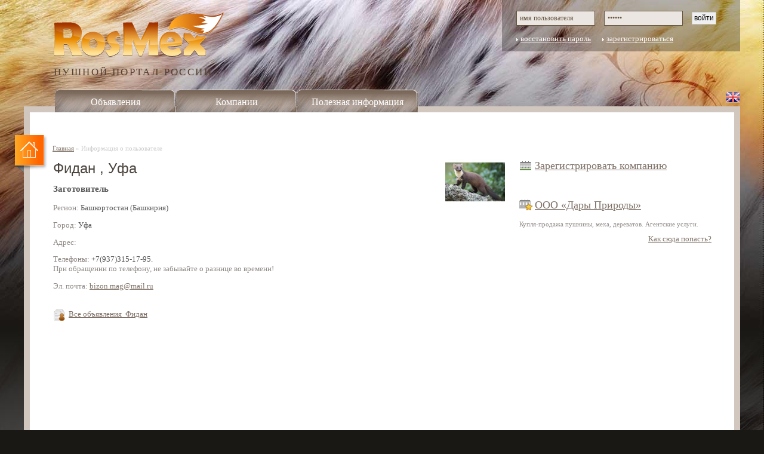

--- FILE ---
content_type: text/html; charset=UTF-8
request_url: http://rosmex.ru/user-info.html?userid=5612
body_size: 8106
content:
<!DOCTYPE html PUBLIC "-//W3C//DTD XHTML 1.0 Transitional//EN" "http://www.w3.org/TR/xhtml1/DTD/xhtml1-transitional.dtd">
<html xmlns="http://www.w3.org/1999/xhtml">

<head>
    <meta http-equiv="Content-Type" content="text/html; charset=UTF-8" />
    <meta http-equiv="Content-Script-Type" content="text/javascript" />
    <link href="rss.html" rel="alternate" type="application/rss+xml" title="RSS-поток" />
    <link rel="StyleSheet" type="text/css" href="/assets/templates/templ/css/styledark.css" />

<title> Фидан , Заготовитель (Уфа) | RosМех — весь русский мех</title>
 <script type="text/javascript" src="http://yandex.st/jquery/1.4.2/jquery.min.js"></script>
</head>

<body>
	<div id="top_bg">
	<div id="bottom_bg">	
	    <div id="top">
<div style="position:absolute;text-indent:-1234px;overflow:hidden;"><a href="http://toomix.ru/">Временные татуировки</a>.</div>
        <!-- logo -->
                <div id="logo">
            <a href="index.html" title="Перейти на Главную">ПУШНОЙ ПОРТАЛ РОССИИ</a>
        </div>
                <div id="login_form">
            <div id="log_transp_form"><!-- --></div>
            <div id="log_frm">
                <form name="login" action="login.html" method="post">
                    <input type="hidden" name="refurl" value="referer" />
                    <input type="text" class="input_text" name="username" value="имя пользователя" onfocus="if(this.value=='имя пользователя')this.value='';" onblur="if(this.value=='')this.value='имя пользователя';" />
                    <input type="password" class="input_text" name="password" value="пароль" onfocus="if(this.value=='пароль')this.value='';" onblur="if(this.value=='')this.value='пароль';" />
                    <input type="submit" class="input_btn" name="cmdweblogin" value="войти" />
                </form>
                <img src="assets/templates/templ/i/triang.png" width="3" height="5" alt="" /><a href="receive-password.html">восстановить пароль</a>
                <img src="assets/templates/templ/i/triang.png" width="3" height="5" alt="" /><a href="registration.html">зарегистрироваться</a>
            </div>
        </div>
        <div class="clear"><!-- --></div>
    </div>
	<div class="clear"><!-- --></div>
	<!-- main -->
	<div id="main"><div id="main2">
		<div id="eng"><a href="abouteng.html" title="About Gifts of Nature Co."><img src="/assets/templates/templ/i/icons/english.png" alt="ENG" width="24" height="25" /></a></div>
<div id="menu">
<ul><li><a href="/bulletin-board.html" title="Купля-продажа меха и кожи, шкур, пушнины, Изделия из кожи и меха норки, Искусственный мех" >Объявления</a></li><li><a href="/firms.html" title="Меховые компании, меховые фабрики, магазины меха и кожи, меховые салоны, ателье" >Компании</a></li><li class="last"><a href="/info.html" title="Все о мехе - новости, статьи, законы, пушные выставки и аукционы" >Полезная информация</a></li></ul>
</div>
		<div class="main1inner">
	            <div id="home"><a href="index.html" title="На главную"><span>Перейти на главную</span></a></div>&nbsp;
	            <div id="navigation"><span class="B_crumbBox"><span class="B_firstCrumb"><a class="B_homeCrumb" href="/index.html" title="На главную">Главная</a></span> &raquo; <span class="B_lastCrumb"><span class="B_currentCrumb">Информация о пользователе</span></span></span></div>
	                        <div id="bulletin_right">
            <div id="mainlinks">
            
            
            <p class="iconed company-ico"><a href="registration.html"><span class="big">Зарегистрировать компанию</span></a></p>
            
            <br />
            <br />
            <p class="iconed company-stared"><a href="http://rosmex.ru/about.html"><span class="big">ООО &laquo;Дары Природы&raquo;</span></a></p>
<p class="prim">Купля-продажа пушнины, меха, дереватов. Агентские услуги.</p>
            <p class="right"><a href="advertising.html">Как сюда попасть?</a></p>
            <!--
<div id="bin01">
</div>

-->
            </div>
           </div>
	             <div id="maincontent">
			<img src="/assets/images/users/150x113/7f88dfba761715475d0f11c26cfe8ecc.jpg" alt="Фидан " class="right" />
<h1> Фидан , Уфа</h1>
<p class="bigtext"><strong>Заготовитель</strong></p>
<p><span class="primtext">Регион:</span> Башкортостан (Башкирия)</p>
<p><span class="primtext">Город:</span> Уфа</p>
<p><span class="primtext">Адрес:</span> </p>
<p><span class="primtext">Телефоны:</span> +7(937)315-17-95.<br />
<span class="primtext">При обращении по телефону, не забывайте о разнице во времени!</span></p>
<p><span class="primtext">Эл. почта:</span> <a href="mailto:bizon.mag@mail.ru"  title="Отправить сообщение Фидан ">bizon.mag@mail.ru</a></p>



<br />
<p class="iconed users-bulletein"><a href="bulletin-board.html?userid=5612">Все объявления &nbsp;Фидан </a></p>

<!-- 

Фидан 
bizon.mag@mail.ru
+7(937)315-17-95

3296
Уфа

assets/images/users/7f88dfba761715475d0f11c26cfe8ecc.jpg

Заготовитель






-->
	             </div>
                     <div class="clear"><!-- --></div>
		</div>
	</div></div>
	<!-- footer -->
<h6 id="footer">
        <!-- counter -->
<div id="counter">
<!--LiveInternet counter-->
<script type="text/javascript"><!--
document.write("<a href="http://www.liveinternet.ru/click" mce_href="http://www.liveinternet.ru/click" "+
"target=_blank><img src="http://counter.yadro.ru/hit?t18.3;r"+
escape(document.referrer)+((typeof(screen)=="undefined")?"":
";s"+screen.width+"*"+screen.height+"*"+(screen.colorDepth?
screen.colorDepth:screen.pixelDepth))+";u"+escape(document.URL)+
";"+Math.random()+
"" mce_src="http://counter.yadro.ru/hit?t18.3;r&quot;+
escape(document.referrer)+((typeof(screen)==&quot;undefined&quot;)?&quot;&quot;:
&quot;;s&quot;+screen.width+&quot;*&quot;+screen.height+&quot;*&quot;+(screen.colorDepth?
screen.colorDepth:screen.pixelDepth))+&quot;;u&quot;+escape(document.URL)+
&quot;;&quot;+Math.random()+
&quot;" alt='' title='LiveInternet: показано число просмотров за 24"+
" часа, посетителей за 24 часа и за сегодня' "+
"border='0' width='88' height='31'><\/a>")
// --></script>
<!--/LiveInternet-->
        </div>
<!-- footer center -->
<div id="footer_cent">
<div style="font-family: Arial, Helvetica, sans-serif; font-size: xx-small; color: #e0e0e0;">
<div style="font-size: xx-small; text-align: left;">Отправляя любую форму на сайте, вы соглашаетесь с <a href="politikakonfidencialnosti.html">политикой конфиденциальности</a> данного сайта.<br />&copy; <span class="nobr">ООО &laquo;<a title="О Компании" href="about.html">Дары Природы</a>&raquo;</span>,&nbsp;2009&nbsp;&mdash; 2020<br /><a href="mailto:info@rosmex.ru">info@rosmex.ru<br /></a><a href="contacts.html">другие контакты</a>&nbsp; &nbsp;<a style="font-size: 0.75em;" href="advertising.html">реклама на сайте</a></div>
</div>
</div>
<!-- copyright -->
</h6>
<p>
<script src="assets/templates/templ/js/effects.js" type="text/javascript"></script>
</p>
	</div></div>
</body> 
</html>

--- FILE ---
content_type: text/css
request_url: http://rosmex.ru/assets/templates/templ/css/styledark.css
body_size: 20171
content:
@charset "utf-8";
/*@import url("undohtml.css");*/
h1,h2,h3,h4,h5,h6,pre,code{font-size:1em}
ul,ol,li,h1,h2,h3,h4,h5,h6,pre,form,body,html,p,blockquote,fieldset,input,dl,dt,dd{margin:0;padding:0;line-height:1.2em}
fieldset{border:none;}
a img,:link img,:visited img{border:none}
address{font-style:normal}
dl{margin:0 0 0 .8em}
dl dt{margin:0 0 .5em 0}
dl dd+dt{margin-top:1.5em}
dl dd,ul li{margin:0 0 1em 2em}
ol{list-style:decimal}
ol li{margin:0 0 1em 2.5em}
ol li ol,ol li ul,ul li ul,ul li ol{margin:1em 0 1em 1em}
p{margin-bottom:1em; line-height: 130%;}
ul{list-style:disc}
ul li ul{list-style:circle}
ul li ul li ul{list-style:square}

body {
  font-family: Tahoma;
  font-size: 0.8em;
  color: #555;
  background: #1a1814;
  min-width: 998px;
  width:expression((document.documentElement.clientWidth)<998?"998px":"auto");
}
.clear,.clrleft,.clrright{clear:both;width:100%;display:block}
.clrleft{clear:left}
.clrright{clear:right}
.left{float:left}
.right{float:right}
.nobr{white-space:nowrap}
div{_height:1%}
a{
  color: #7f7167;
  text-decoration: underline;
  cursor: pointer;
}
a:hover, a:active {
  /*color: #5f5147;*/
  text-decoration: underline;
  color: #FF8C00;
}
img.photo, a:hover img.photo {
  border:1px solid #7F7167;
  padding: 2px;
}

h1, h2, h3, h4, h5, h6 {
  font-family: 'Trebuchet MS', Helvetica, sans-serif;
  margin: 0 0 0.4em 0;
  font-weight: normal;
  color: #7B6E64;
  font-size: 1.4em;
}
h1 {
  font-size: 1.9em;
  color: #4C453E;
}
h2 {
  font-size: 1.6em;
}

h3{
  font-family: Tahoma, Arial, Helvetica, sans-serif;
  font-size:1.25em;
  color: #64533E;
}

h3 a{
  color: #64533E;
  text-decoration: none;
}

h3 a:hover{
  color: #64533E;
  text-decoration: none;
}

table {
  border:1px solid #D8D5D0;
  border-collapse: collapse;
  margin-bottom: 1em;
}
th, td {
  padding: 10px;
}
th {
  background: #EEEEEE;
}
img {
  vertical-align: middle;
}
input.input_text {
  background: #ebe6e2;
  color: #64533e;
  border: 1px #64533e solid;
  padding: 5px;
  width: 120px;
  font-size: 0.9em;
}
input.input_btn {
  color: #000;
  border: 1px solid #ccc;
  padding: 3px;
  font-size: 0.9em;
}

#maincontent ul li{
  list-style: none;
  padding-left: 20px;
  background: transparent url(../i/li.gif) no-repeat left;
}

/* top */

#left_bg {
  background: url('../i/main_left.png') repeat-y left;
}

#right_bg {
  background: url('../i/main_right.png') repeat-y right;
}

#top_bg {
  background: url('../i/top_bg_d.jpg') repeat-x;
}

/* logo */
#logo {
  padding: 20px 0 50px 50px;
  float: left;
}

#logo a, #logo span {
  display: block;
  width: 285px;
  color: #543f33;
  background: transparent url('../i/logo.png') no-repeat; 
  padding-top: 93px;
  text-decoration: none;
  font-size: 1.3em;
  letter-spacing: 2.4px; 
}

/* login form */
#login_form {
  float: right;
  width: 399px;
  height: 86px;
}

#log_transp_form {
  position: absolute;
  background: #000;
  width: 399px;
  height: 86px;
  filter:progid:DXImageTransform.Microsoft.Alpha(opacity=30);
  -moz-opacity: 0.3;
  -khtml-opacity: 0.3;
  opacity: 0.3;
}

#log_frm {
  position: relative;
  padding: 18px 24px;
}

#log_frm a {
  text-decoration: underline;
}

#log_frm form {
  padding-bottom: 15px;
}

#log_frm input.input_text {
  margin-right: 12px;
  font-family: Tahoma;
}

#log_frm a {
  color: #fff;
  margin-right: 16px;
}

#log_frm img {
  margin-right: 4px;
}

/* menu */
#menu {
  position: absolute;
  margin: -38px 0 0 42px;
  width: 998px;
}

#menu ul {
  list-style: none;
}

#menu li {
  float: left;
  margin: 0 1px 0 0;
}

/*#menu li.last {
  float: none;
}*/

#menu a {
  padding-top: 13px;
  display: block;
  width: 202px;
  height: 27px;
  background: url('../i/menu.png');
  background-position: 0 -40px;
  text-align: center;
  color: #fff;
  text-decoration: none;
  font-size: 1.25em;
}

#menu a:hover, #menu .active a {
  background-position: 0 0;
  color: #786659;
  margin-bottom: 2px;
}

#menu a span {
  padding-top: 13px;
}

#menu a span.left {
  background: url('../i/menu_left_top.png') no-repeat top left;
  padding-top: 0;
  display: block;
  width: 5px;
  height: 5px;
}

/* eng */
#eng {
  margin: -38px -10px 0 0;
  float: right;
  position: relative;
}

#top {
	width:1200px;
}

/* main */
#main {
  border: 10px solid #d1c7be;
  background: #fff;
  width:1180px;
}

#main2 {
  width: 100%;
}

.main1 {
  padding: 38px 38px 10px 38px;
}

.main1inner {
  padding: 38px;
  _height: 570px;
  min-height: 570px;
}

#main_left {
  /*margin-right: 322px;*/
  margin-right: 32%;
}

/* news */
#news {
  width: 322px;
  float: right;
  background: #e7e3e0;
}

#news a {
  color: #382a21;
}

#news_content {
  padding-top: 10px;
  padding-left: 15px;
  padding-right: 15px;
  background: url('../i/news_bg.jpg') bottom no-repeat;
}

#news_content h1 {
  padding-left: 13px;
}

#news ul {
  list-style: none;
  border-bottom: 1px solid #bbb7b4;
  background: url('../i/news_bg.jpg') bottom no-repeat;
}

#news li {
  border-bottom: 1px dotted #9A8B77;
  margin: 0 0 16px;
}

#news li.last {
  border: none;
}

#news li h2 {
  background: url('../i/two_triangs.png') no-repeat 0 8px;
}

#news li h2, #news li p {
  padding-left: 13px;
}

#news h2{
  font-size: 1.2em;
}

#news1 {
  border: 1px solid #e5e4e2;
  border-top: 1px solid #f6f2ef;
  padding: 20px 20px 9px 27px;
}

#news1 img {
  float: right;
}

#news a:hover{
  text-decoration: underline;
  color: #FF8C00;
}

#home {
  background: url('../i/home.png') no-repeat;
  position: absolute;
  margin: 0 0 0 -63px;
}

#home a {
  display: block;
  height: 64px;
  width: 55px;
}

#home a span {
  display: none;
}

/* adv */
#last_adv, #last_av, #maincontent{
  margin-right: 345px;
}

#maincontent {
  border: 1px solid #fff;
}

.addthis_toolbox {
	padding:8px 0 0 0;
}

#maincontent .addthis_toolbox {
	float:left;
}

div.all_adv, div.all_av {
  text-align: right;
  padding-bottom: 30px;
  padding-top: 2px;
  font-family: "Trebuchet MS";
  color: #ccc;
  font-size: 1.9em;
  font-weight: normal;
}

.adv, .av, .comp{
  width: 100%;
  border: none;
}


.adv td, .av td{
  overflow: hidden;
  background: transparent url(../i/dots.gif) repeat-x bottom;
  padding: 0;
}

.comp tr{
  border-bottom: 1px solid #C6C2BB;
}

.infotab td, .infotab th{
    border: 1px solid #C6C2BB;
}

th.left{
  text-align: left;
  float: none;
}

.dark{
  background-color: #FAF9F9;
}

.adv tr, .av tr, .comp tr.row {
  height: 80px;
}

.adv tr.first, .av tr.first {
  background: #ebe6e2;
  border: none;
  border: none;
}

.adv tr.first a span, .av tr.first a span {
  font-weight: bolder;
}

.adv tr a, .av tr a {
  font-size: 1.1em;
  color: #3b2f1f;
  text-decoration: none;
}

.adv tr a:hover, .av tr a:hover {
  color: #6b5f4f;
  text-decoration: none;
}

.adv tr.last, .av tr.last {
  /*border-bottom-style: solid;*/
}

.adv td.photo, .av td.photo{
  width: 100px;
}

.adv .clicked, .av .clicked{
  width: 50px;
  color: #CCCCCC;
  text-align: center;
  font-size: 0.85em;
}

.adv .info, .av .info{
width: 140px;
font-size: 0.85em;
color: #8D8683;
}

.adv .info p, .av .info p{
  margin: 2px 0 2px 0;
}

.adv td.moderate, .av td.moderate{
  margin: 0;
  padding: 0;
  width: 16px;
}

td.moderate img{
  margin-bottom: 1px;
}

.adv td img, .av td img {
  padding: 2px;
  background: #fff;
  border: 1px solid #cdc6c3;
}

.adv tr a:hover img, .av tr a:hover img {
  border: 1px solid #8d8683;
}

.adv span, .av span{
  text-align: left;
}

#last_adv ul, #last_av ul {
  list-style: none;
  padding-top: 11px;
}

#last_adv li, #last_av li {
  margin: 0;
  float: left;
  width: 33%;
  text-align: center;
}

#last_adv a, #last_av a, #news1 a, .add_adv a, .add_av a{
  text-decoration: none;
}

#last_adv a img, #last_av a img, #news1 a img, .add_adv a img, .add_av a img{
  filter:progid:DXImageTransform.Microsoft.Alpha(opacity=90);
  -moz-opacity: 0.9;
  -khtml-opacity: 0.9;
  opacity: 0.9;
}

#last_adv a:hover img, #last_av a:hover img, #news1 a:hover img, .add_adv a:hover img, .add_av a:hover img{
  filter:progid:DXImageTransform.Microsoft.Alpha(opacity=100);
  -moz-opacity: 1;
  -khtml-opacity: 1;
  opacity: 1;
}

/* banner */
#ban {
  background: #9a8b77;
  height: 85px;
  padding: 8px 0;
  margin-top: 40px;
  width: 100%;
  overflow: hidden;
}

#ban img.left_side {
  margin: -8px 0 0 -30px;
  position: absolute;
}

#ban img.right_side {
  margin: -8px 29px 0 0px;
  position: absolute;
}

#photo_left1{
  text-align: center;
}

#photo_right1{
  float: right;
  width: 345px;
  padding-right: 30px;
}

/* new companies */
#new_companies {
  width: 32%;
  float: right;
  overflow: hidden;
}

#new_companies ul {
  list-style: none;
  border-bottom: 1px solid #d8d5d0;
  padding-top: 10px;
  margin-bottom: 5px;
}

#new_companies li {
  padding-bottom: 5px;
  margin: 0;
}

#new_companies strong {
  color: #3b2b1f;
}

#new_companies li p {
  padding-top: 5px;
}

#new_companies a {
  font-weight: bold;
  text-decoration: none;
  color: #3b2b1f;
}

#new_companies a:hover {
  color: #5b4b3f;
}

#new_companies p {
  color: #5d5551;
}

/* poll */
#poll {
  width: 326px;
  float: right;
  margin-right: 25px;
  background: #e7e3e0 url('../i/fox.jpg') no-repeat 10px 20px;
}

#poll1 {
  border-bottom: 1px solid #c6c2bb;
  padding: 10px 32px 0 135px;
  line-height: 1.2em;
  font-size: 0.95em;
  height: 162px;
}

#poll ul {
  border-top: 1px solid #faf9f9;
  list-style: none;
  background: url('../i/poll_bg.jpg') no-repeat;
  padding: 0 10px 0 5px;
}

#poll li {
  margin: 14px 0 0 16px;
}

#poll li.last {
  text-align: center; 
  margin: 35px 0 15px 0;
}

#poll li input {
  margin-right: 5px;
}

/* manual */
#manual {
  margin-right: 376px;
}

#manual ul {
  list-style: none;
  border-bottom: 1px solid #d8d5d0;
  margin-bottom: 15px;
}

#manual li {
  background-image: url('../i/two_triangs.png');
  background-color: #fff;
  background-repeat: no-repeat;
  background-position: 0 4px;
  font-size: 0.9em;
  padding-left: 15px;
  margin: 0 0 17px 0;
  color: #3b2b1f;
}

#manual li.open {
  background-image: url('../i/two_triangs_open.png');
  background-color: #f0edeb;
}

#manual li p {
  display: none;
}

/* your adv */
#y_adv, #y_av {
  background: #f0edeb;
  margin: 30px 25px 30px 0;
}

.add_adv_text h1, .add_av_text h1{
	font-size: 1.6em;
	margin-bottom: 15px;
}

/* IE 6 3px bugfix */
* html #y_adv, * html #y_av {
    margin-right: 20px;
}

#y_adv div.inner, #y_av div.inner {
  padding: 12px 0 7px 17px;
}

#y_adv div.inner p, #y_av div.inner p {
  line-height: 130%;
  	padding-top: 15px;
	margin: 0;
}

#y_adv div.add_adv_text, #y_av div.add_av_text {
  border-right: 1px solid #fff;
  margin-right: 133px;
}

#y_adv div.add_adv_text1, #y_av div.add_av_text1 {
  border-right: 1px solid #d2cec8;
  padding-right: 10px;
  padding-bottom: 2px;
}

#y_adv div.add_adv, #y_av div.add_av {
  float: right;
  width: 132px;
  text-align: center;
  height: 133px;
  padding-top: 7px;
}

#y_adv div.add_adv img, #y_av div.add_av img {
  margin-bottom: 5px;
}

#y_adv div.showpartner, #y_av div.showpartner {
  text-align:left;
}

#y_adv div.showpartner img, #y_av div.showpartner img{
  margin: 0 35px 0 0;
}



/* footer */
#bottom_bg {
  background: url('../i/bottom_bg_d.jpg') repeat-x left bottom;
  padding: 0 40px;
}

#footer {
  height: 85px;
  padding: 32px 0 0;
  color: #D1C7BE;
  width:1200px;
}

#footer a {
  color: #F0EDEB;
}

#counter {
  float: right;
}

.botb{
	float: right;
	margin-right: 10px;
}

#footer_cent {
  float: right;
  width: 50%;
}

#footer_cent div {
  float: left;
  text-align: center;
}

#copyright {
  width: 33%; 
}

#navigation{
  font-size: 0.85em;
  color: #CCCCCC;
  margin-bottom: 10px;
}

.b03{
  text-align: center;
  padding-top: 70px;
}

.prim{
  font-size: 0.85em;
  color: #8D8683;
}

.grey{
  color: #C6C2BB;
}

.date{
  background: #F5EFED url(../i/day.gif) no-repeat left;
  color: #8D8683;
  font-size: 11px;
  padding: 2px 3px 2px 22px;
  display: block;
  float: right;
}

/* Form */

.form{
  width: 98%;
  margin-bottom: 1em;
  /*font-size: 11px;
  border-top: 4px solid #999;*/
  padding-top: 1em;
}

.form div{
  padding: 6px;
}

.form div div{
  padding: 0;
}

.form div.short{
width: 380px;
float: left;

}

.form label, .fitem label{
  font-size: 11px;
  color: #666666;
  width: 120px;
  display: block;
  float: left;
  padding-right: 1em;
  text-align: right;
}

label.check{
  color: #333333;
}

.form .prim{
  color: #999999;
  margin-left: 130px;
  font-size: 0.85em;
}

.form img{
  margin-right: 1em;
  border: 1px solid #CCCCCC;
}

.vkey{
  width: 120px;
  text-align: center;
  color: #7F7167;
}

select, input{
  padding: 2px;
}

input.text, textarea{
  padding: 2px;
  font-size: 100%; 
  font-family: Tahoma, "MS Sans Serif", Geneva, sans-serif;
  width: 350px; 
}

#cfForma{
  margin-right: 10px;
}

#cfFullname{
  width: 267px;
}

.errors, .jot-err, .msgok, .info, .fpinfo, .jot-list, .jot-cfm {
  padding: 10px 10px 10px 65px;
  margin-bottom: 1em;
}

.errors, .jot-err{
  background: #FFE8E8 url(../i/icons/error.gif) no-repeat 15px;
}

.msgok, .jot-cfm{
  background: #EFFFD4 url(../i/icons/info.gif) no-repeat 15px;
}

.info, .fpinfo, .jot-list{
  background-color: #F0EDEB;
  background: #FFF8DC url(../i/icons/info.gif) no-repeat 15px;
}

.errors p, .jot-err p, .msgok p, .info p, .fpinfo p, .jot-cfm p{
  padding: 0;
  margin: 0;
}

.jot-row-alt{
  background-color: #FAF9F9;
}

.jot-row-me{
  background-color: #F6F5F5;
}


.todo{
  color: #CCCCCC;
}

/* Right col */

#bulletin_right {
  width: 322px;
  float: right;
}

.big{
  font-size: 1.4em;
}

/*#mainlinks p{
  margin-bottom: 1em;
}*/

.marginb{
  margin-bottom: 2em;
}

  
.bullcontenet{
  line-height: 130%;
  font-size: 1.1em;
  margin-bottom: 1em;
}

.bigphoto{
  padding: 2px;
  background-color: #E7E3E0;
  border: 1px solid #C6C2BB;
}

.greetings{
color:#D8D5D0;
display:block;
float:left;
font-weight:bold;
height:18px;
overflow:hidden;
width:345px;
}

.logotype{
  padding: 10px;
  background-color: #F0EDEB;
  text-align: center;
  float: right;
}

.bigtext{
  font-size: 1.2em;
}

.primtext{
  color: #8D8683;
}

/* Icons */
.iconed{
  padding-left: 26px;
  background-color: transparent;
  background-position: left;
  background-repeat: no-repeat;
  line-height: 23px;
}

.profile-edit{
  background-image: url(../i/icons/profile_edit.png);
}

.profile-about{
  background-image: url(../i/icons/profile_about.png);
}

.bulletein-all{
  background-image: url(../i/icons/bulletin_all.png);
}

.bulletein-add{
  background-image: url(../i/icons/bulletin_add.png);
}

.bulletein-search{
  background-image: url(../i/icons/bulletin_search.png);
}

.bulletein-edit{
  background-image: url(../i/icons/bulletin_edit.png);
}

.users-bulletein{
  background-image: url(../i/icons/users_bulletin.png);
}

.city-ico{
  background-image: url(../i/icons/city.png);
}

.region-ico{
  background-image: url(../i/icons/region.png);
}

.company-ico{
  background-image: url(../i/icons/company.png);
}

.company-stared{
  background-image: url(../i/icons/stared_company.png);
}

.administration-ico{
  background-image: url(../i/icons/administation.png);
}

.user-reg{
  background-image: url(../i/icons/user_reg.png);
}

.pdf{
  background-image: url(../i/icons/pdf.png);
}

.zip{
  background-image: url(../i/icons/zip.png);
}

.english{
  background-image: url(../i/icons/english.png);
}

.toforum{
  background-image: url(../i/icons/forum.png);
}

.news-ico{
  background-image: url(../i/icons/newsicon.png);
}

.info-ico{
  background-image: url(../i/icons/infoicon.png);
}

.law-ico{
  background-image: url(../i/icons/lawicon.png);
}

.gost-ico{
  background-image: url(../i/icons/gosticon.png);
}

.animal-ico{
  background-image: url(../i/icons/animals.png);
}

.show-ico{
  background-image: url(../i/icons/prazdnikiico.png);
}

.auction-ico{
  background-image: url(../i/icons/aucico.png);
}

/* */

a.spechref, .citylist a{
  text-decoration: none;
  border-bottom: 1px dotted #9A8B77;
}

.citylist li{
  padding: 0 0 0 6px;
  margin: 4px 0;
  list-style: none;
}

/* City List */

.cityfilter select{
  width: 320px;
}

.bulletinsearch{
  width: 320px;
  margin: 0;
  border: 1px solid #D8D5D0;
  padding: 2px;
}

.bulletinsearch input{
  border: none;
  border-color: white;
  width: 284px;
}

.bulletinsearch .button{
  width: 30px;
  background: White url(../i/serchbtn.png) no-repeat right;
  cursor: pointer;
}

.center{
  text-align: center;
}

.sort a{
  background: transparent url(../i/sort.gif) no-repeat left;
  padding-left: 14px;
}

.sort a:hover{
  background: transparent url(../i/sorth.gif) no-repeat left;
}

.forwardSort a{
  background: transparent url(../i/bsort.gif) no-repeat left;
  padding-left: 14px;
}

.forwardSort a:hover{
  background: transparent url(../i/bsorth.gif) no-repeat left;
}

.reverseSort a{
  background: transparent url(../i/fsort.gif) no-repeat left;
  padding-left: 14px;
}

.reverseSort a:hover{
  background: transparent url(../i/fsorth.gif) no-repeat left;
}
.inv {
  display: none;
}

/* Pages */
#pages{
  text-align: center;
}

#pages img{
  border: none;
}

.scroll{
  background: transparent url(../i/scrollbg.png) repeat-x top;

}

.scroll p{
  padding: 0 1em;
  margin: 0 0 1.5em;
}

.scroll td{
  background: none;
}
.addBulletein {
  float: right;
}
.addBulletein a {
	font-size: 1em !important;
}

#pages span, a.ditto_page{
  padding: 6px 10px;
  margin: 0 5px;
  border: 1px solid #E7E3E0;
  background-color: #E7E3E0;
  color: #C6C2BB;
  text-decoration: none;
}

.adv tr a.ditto_page:hover, a.ditto_page{
  border: 1px solid #DDD5CC;
  background-color: #D8D5D0;
  color: #64533E;
}

.adv tr a.ditto_page:hover, a.ditto_page:hover{
  border: 1px solid Black;
  background-color: #64533E;
  color: White;
}

.cite{
  font-family: Georgia, Helvetica, sans-serif;
  font-size: 1.2em;
  font-style: italic;
  color: #666666;
  padding: 20px 20px 20px 50px;
  background: transparent url(../i/cite.gif) no-repeat 2px 10px;
}

.centered td{
  text-align: center;
}

/* calendar */

/*
#calendar {
	float:left;
}

#calendar th{
	background: #e7e3e0;
}

#calendar td.weekend .ui-state-default {
	background: #800000 !important;
}

#calendar td.shows .ui-state-default {
	background:#e45521 !important;
}


#calendar td.showsend .ui-state-default {
	background:#f9855b !important;
}

.shows a, .weekend a, .showsend a{
color:#FFFFFF !important;
}

#calendar .footnote {
	background:none repeat scroll 0 0 #992F2F;
	border:1px solid #D7C3C3;
	display:block;
	float:left;
	height:18px;
	margin-right:10px;
	width:33px;
}

#calendar ul {
	list-style:none outside none;
	padding:0 0 20px;
}

#calendar ul li {
	margin: 10px 0;
}
*/


/* */

.bordered-tb{
  padding: 1em;
  margin: 1em 0;
  border-top: 1px solid #DDD5CC;
  border-bottom: 1px solid #DDD5CC;
  background: transparent url(../i/scrollbg.png) repeat-x top;
}

.description{
  margin-bottom: 1em;
  padding-bottom: 1.4em;
  border-bottom: 1px dotted #EBE6E2;
}

.inphoto{
  float: left;
  padding: 0 14px 14px 0;
}

.inphoto img, img.thumbnail{
  border: 2px solid #DDD5CC;
  background-color: White;
  padding: 1px;
}

a:hover img.thumbnail{
  border: 2px solid #9A8B77;
}

.easypoll li{
  color: #3B2B1F;
}


#b1{
  text-align: center;
  margin-bottom: 20px;
}

#bin01{
 text-align: center;
 margin: 20px 0;
}

.insert{
	margin: 15px 0;
}

ul.bull-like {
	list-style: none;
	margin: 0 0 1em;
}
ul.bull-like li {
	margin: 0 0 1em;
	background: #fff url('../i/two_triangs.png') no-repeat -4px 7px;
	padding-left: 8px;
}

#maincontent ul.thumbs li{
	background: transparent;
	padding: 0;
	height: 250px;
}

#result div, #result table {
	clear: none !important;
}

/****** JOT Comments *****/
.jot-comment{
	padding: 10px;
	margin-bottom: 5px;
	border-bottom: 1px dotted #DDD5CC;
}

.jot-num{
	display: block;
	float: right;
	font-size: 2em;
	text-align: center;
	width: 50px;
	height: 26px;
	color: #CEC7BD;
	padding: 10px;
}

.jot-poster{font-size: 0.85em; color: #777777}
.jot-user{font-size: 1.2em;}
.jot-content{float: none;}
.jot-message{padding: 1em 0; line-height: 130%; font-size: 1.2em;}
.jot-form{margin-bottom: 1.5em;}

.roll{
 border-bottom: 1px dotted #9A8B77;
 cursor: pointer;
}

/*  */

--- FILE ---
content_type: application/javascript
request_url: http://rosmex.ru/assets/templates/templ/js/effects.js
body_size: 576
content:
SHOW_SPEED = 250;
HIDE_SPEED = 500;
MIN_OPACITY = 0.9;
MAX_OPACITY = 0.99;
jQuery('a:hover img').css('opacity', '0.9');

jQuery('a').hover(
	function(){jQuery(this).children('img').stop().fadeTo(SHOW_SPEED, MAX_OPACITY);}, function(){jQuery(this).children('img').stop().fadeTo(HIDE_SPEED, MIN_OPACITY)});


jQuery('#manual a.show').click(function(e){
	e.preventDefault();
	jQuery(this).next('p').slideToggle('slow');
	if(jQuery(this).parent('li').attr('class') == 'open')
		jQuery(this).parent('li').removeClass('open');
	else
		jQuery(this).parent('li').addClass('open');
});